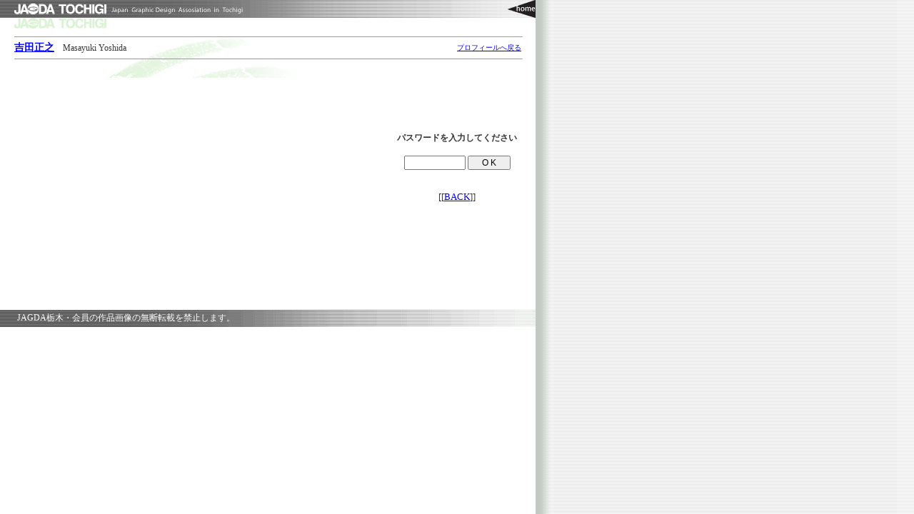

--- FILE ---
content_type: text/html
request_url: http://tochigi.jagda.org/cgi/yoshida/pcs.cgi?mode=pro_edit
body_size: 2606
content:
<html lang="ja">
<head>
<meta http-equiv="content-type" content="text/html;charset=Shift_JIS">
<title>JAGDA栃木＜会員紹介│吉田正之＞</title>
<link href="http://tochigi.jagda.org/basic/body.css" type="text/css" rel="stylesheet" media="all">
<link href="http://tochigi.jagda.org/basic/noscript.css" type="text/css" rel="stylesheet" media="all">
<link href="http://tochigi.jagda.org/basic/link.css" type="text/css" rel="stylesheet" media="all">
<link href="http://tochigi.jagda.org/basic/cs_01.css" type="text/css" rel="stylesheet" media="all">
<style type="text/css">
<!--
A:hover {color: #008000;}
-->
</style>
</head>
<body bgcolor="#ffffff" text="black" link="blue" vlink="#ff00ff" alink="red" leftmargin="0" marginheight="0" marginwidth="0" topmargin="0">
<a href="http://tochigi.jagda.org/index.html" target="_top"><img src="http://tochigi.jagda.org/newimg/topbar2.gif" alt="JAGDA栃木・Topページへ" height="25" width="750" border="0"></a>
<table width="750" border="0" cellspacing="0" cellpadding="20" background="http://tochigi.jagda.org/newimg/ground_bk.gif" showgridx showgridy usegridx usegridy>
<tr height="30">
<td colspan="3" align="left" valign="top" width="710" height="39">
<hr size="1" width="100%">
<table width="710" border="0" cellspacing="0" cellpadding="0">
<tr><td align="left" valign="middle" width="510">
<a href="pcs.cgi" target="_top"><b><span class="f4">吉田正之</span></b></a>　<span class="f2">Masayuki Yoshida </span>
</td><td align="right" valign="middle" width="200">
<a href="pcs.cgi" target="_top"><font size="-2">プロフィールへ戻る</font></a>
</td></tr>
</table>
<hr size="1" width="100%">
</td>
</tr>
</table>
<table width="750" border="0" cellspacing="0" cellpadding="0" background="http://tochigi.jagda.org/newimg/ground_bk.gif" showgridx showgridy usegridx usegridy>
<center>
<br><br><br><br><h4>パスワードを入力してください</h4>
<form action="pcs.cgi" method=POST>
<input type=hidden name=mode value="pro_edit">
<input type=hidden name=no value="">
<input type=hidden name=gco value="">
<input type=password name=pass size=10 maxlength=8>
<input type=submit value="　O K　"></form>
<br><br><br><font size="-1">[[<a href=JavaScript:history.back();>BACK</a>]]</font><br>
<br><br><br><br><br><br><br><br><br><br>
</center>
</table>
<table width="750" border="0" cellspacing="0" cellpadding="0">
<tr height="24">
<td height="24" background="http://tochigi.jagda.org/newimg/topbar.gif">
<div align="left">
<span class="f2"><font color="white">　　JAGDA栃木・会員の作品画像の無断転載を禁止します。　　　</font></span></div>
</td>
</tr>
</table>
</body>
</html>


--- FILE ---
content_type: text/css
request_url: http://tochigi.jagda.org/basic/body.css
body_size: 229
content:
body        { background-color: white; background-image: url("../newimg/bk_patern.gif"); background-repeat: repeat-y }
p {}
td {}
a:hover { color: #f63 }
a:link { color: blue }
a:active { color: red }
a:visited { color: purple }


--- FILE ---
content_type: text/css
request_url: http://tochigi.jagda.org/basic/noscript.css
body_size: 773
content:
BODY   { color: #333; font-size: 12px }
TD   { color: #333; font-size: 12px }
.f1 {
	FONT-SIZE: 10px
}
.f2 {
	FONT-SIZE: 12px
}
.f3 {
	FONT-SIZE: 12px
}
.f4 {
	FONT-SIZE: 14px
}
.f5 {
	FONT-SIZE: 18px
}
.f6 {
	FONT-SIZE: 24px
}
.f7 {
	FONT-SIZE: 36px
}
.f1e {
	FONT-SIZE: 9px; FONT-FAMILY: Helvetica, Arial
}
.f2e {
	FONT-SIZE: 10px; FONT-FAMILY: Helvetica, Arial
}
.f3e {
	FONT-SIZE: 12px; FONT-FAMILY: Helvetica, Arial
}
.f4e {
	FONT-SIZE: 14px; FONT-FAMILY: Helvetica, Arial
}
.f5e {
	FONT-SIZE: 18px; FONT-FAMILY: Helvetica, Arial
}
.f6e {
	FONT-SIZE: 24px; FONT-FAMILY: Helvetica, Arial
}
.f7e {
	FONT-SIZE: 36px; FONT-FAMILY: Helvetica, Arial
}
INPUT {
	FONT-SIZE: 12px
}
SELECT {
	FONT-SIZE: 12px
}
TEXTAREA {
	FONT-SIZE: 12px
}
.textspace50  { padding-left: 50px }


--- FILE ---
content_type: text/css
request_url: http://tochigi.jagda.org/basic/link.css
body_size: 215
content:
A.base:link  { color: #fff; text-decoration: none }
A.base:visited   { color: #ccc; text-decoration: none }
A.base:active  { color: #f33; text-decoration: none }
A.base:hover  { color: #fc3; text-decoration: none }


--- FILE ---
content_type: text/css
request_url: http://tochigi.jagda.org/basic/cs_01.css
body_size: 274
content:
h1     { color: #666; font-size: 12px; font-weight: normal; margin-top: 4px; margin-bottom: 4px; margin-left: 10px }
h2  { font-size: 14px; font-weight: bold; margin: 0.83em 0; border-width: 4px }
h3  { font-size: 16px; font-weight: bold; margin: 1em 0; border-width: 4px }
